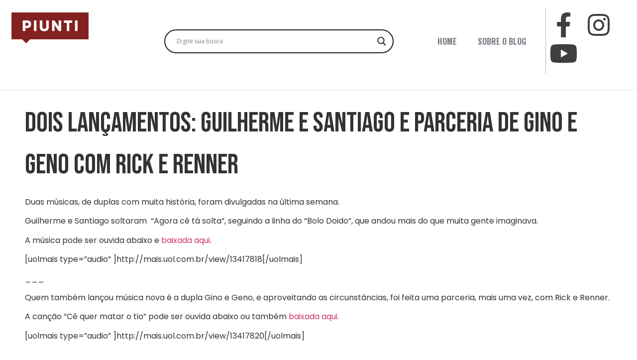

--- FILE ---
content_type: text/html; charset=utf-8
request_url: https://www.google.com/recaptcha/api2/aframe
body_size: 264
content:
<!DOCTYPE HTML><html><head><meta http-equiv="content-type" content="text/html; charset=UTF-8"></head><body><script nonce="SirRLlH6pS_s_b3mZ96gig">/** Anti-fraud and anti-abuse applications only. See google.com/recaptcha */ try{var clients={'sodar':'https://pagead2.googlesyndication.com/pagead/sodar?'};window.addEventListener("message",function(a){try{if(a.source===window.parent){var b=JSON.parse(a.data);var c=clients[b['id']];if(c){var d=document.createElement('img');d.src=c+b['params']+'&rc='+(localStorage.getItem("rc::a")?sessionStorage.getItem("rc::b"):"");window.document.body.appendChild(d);sessionStorage.setItem("rc::e",parseInt(sessionStorage.getItem("rc::e")||0)+1);localStorage.setItem("rc::h",'1762289718902');}}}catch(b){}});window.parent.postMessage("_grecaptcha_ready", "*");}catch(b){}</script></body></html>

--- FILE ---
content_type: text/css
request_url: http://www.universosertanejo.com.br/wp-content/cache/wmac/css/wmac_single_57ff665db38e11c88175769f67edc25d.css
body_size: 1135
content:
.elementor-254 .elementor-element.elementor-element-74a00a3 .elementor-repeater-item-06ec5ea.jet-parallax-section__layout .jet-parallax-section__image{background-size:auto}.elementor-254 .elementor-element.elementor-element-638907e>.elementor-element-populated{margin:0;--e-column-margin-right:0px;--e-column-margin-left:0px;padding:0 0 0 13px}.elementor-254 .elementor-element.elementor-element-684606a img{width:54%}.elementor-bc-flex-widget .elementor-254 .elementor-element.elementor-element-b604594.elementor-column .elementor-widget-wrap{align-items:center}.elementor-254 .elementor-element.elementor-element-b604594.elementor-column.elementor-element[data-element_type="column"]>.elementor-widget-wrap.elementor-element-populated{align-content:center;align-items:center}.elementor-bc-flex-widget .elementor-254 .elementor-element.elementor-element-59030e9.elementor-column .elementor-widget-wrap{align-items:center}.elementor-254 .elementor-element.elementor-element-59030e9.elementor-column.elementor-element[data-element_type="column"]>.elementor-widget-wrap.elementor-element-populated{align-content:center;align-items:center}.elementor-254 .elementor-element.elementor-element-59030e9>.elementor-element-populated{margin:0 10px 0 0;--e-column-margin-right:10px;--e-column-margin-left:0px;padding:0}.elementor-254 .elementor-element.elementor-element-da9a79e .jet-nav--horizontal{justify-content:flex-end;text-align:right}.elementor-254 .elementor-element.elementor-element-da9a79e .jet-nav--vertical .menu-item-link-top{justify-content:flex-end;text-align:right}.elementor-254 .elementor-element.elementor-element-da9a79e .jet-nav--vertical-sub-bottom .menu-item-link-sub{justify-content:flex-end;text-align:right}.elementor-254 .elementor-element.elementor-element-da9a79e .jet-mobile-menu.jet-mobile-menu-trigger-active .menu-item-link{justify-content:flex-end;text-align:right}body:not(.rtl) .elementor-254 .elementor-element.elementor-element-da9a79e .jet-nav--horizontal .jet-nav__sub{text-align:left}body.rtl .elementor-254 .elementor-element.elementor-element-da9a79e .jet-nav--horizontal .jet-nav__sub{text-align:right}.elementor-254 .elementor-element.elementor-element-da9a79e .menu-item-link-top{color:#817f8a;padding:13px 19px 13px 23px}.elementor-254 .elementor-element.elementor-element-da9a79e .menu-item-link-top .jet-nav-link-text{font-family:"Oswald",Sans-serif;font-size:16px;font-weight:700;text-transform:uppercase}.elementor-254 .elementor-element.elementor-element-da9a79e .menu-item:hover>.menu-item-link-top{color:#ff464a}.elementor-254 .elementor-element.elementor-element-da9a79e .menu-item.current-menu-item .menu-item-link-top{color:#ff464a}.elementor-254 .elementor-element.elementor-element-da9a79e .jet-nav>.jet-nav__item{margin:0}.elementor-bc-flex-widget .elementor-254 .elementor-element.elementor-element-fce0f8f.elementor-column .elementor-widget-wrap{align-items:center}.elementor-254 .elementor-element.elementor-element-fce0f8f.elementor-column.elementor-element[data-element_type="column"]>.elementor-widget-wrap.elementor-element-populated{align-content:center;align-items:center}.elementor-254 .elementor-element.elementor-element-fce0f8f>.elementor-element-populated{margin:0;--e-column-margin-right:0px;--e-column-margin-left:0px;padding:0 13px 1px 0}.elementor-254 .elementor-element.elementor-element-7ce8c8b{--grid-template-columns:repeat(0,auto);--icon-size:16px;--grid-column-gap:17px;--grid-row-gap:0px;width:var(--container-widget-width,94.425%);max-width:94.425%;--container-widget-width:94.425%;--container-widget-flex-grow:0}.elementor-254 .elementor-element.elementor-element-7ce8c8b .elementor-widget-container{text-align:left}.elementor-254 .elementor-element.elementor-element-7ce8c8b .elementor-social-icon{background-color:rgba(0,0,0,0);--icon-padding:.1em}.elementor-254 .elementor-element.elementor-element-7ce8c8b .elementor-social-icon i{color:#3f3f3f}.elementor-254 .elementor-element.elementor-element-7ce8c8b .elementor-social-icon svg{fill:#3f3f3f}.elementor-254 .elementor-element.elementor-element-7ce8c8b .elementor-social-icon:hover i{color:#ff4151}.elementor-254 .elementor-element.elementor-element-7ce8c8b .elementor-social-icon:hover svg{fill:#ff4151}.elementor-254 .elementor-element.elementor-element-7ce8c8b>.elementor-widget-container{border-style:solid;border-width:0 0 0 1px;border-color:#b7b6bc}.elementor-254 .elementor-element.elementor-element-74a00a3:not(.elementor-motion-effects-element-type-background),.elementor-254 .elementor-element.elementor-element-74a00a3>.elementor-motion-effects-container>.elementor-motion-effects-layer{background-color:#fff}.elementor-254 .elementor-element.elementor-element-74a00a3{transition:background .3s,border .3s,border-radius .3s,box-shadow .3s;padding:15px 0}.elementor-254 .elementor-element.elementor-element-74a00a3>.elementor-background-overlay{transition:background .3s,border-radius .3s,opacity .3s}@media(max-width:1024px){.elementor-254 .elementor-element.elementor-element-da9a79e .menu-item-link-top{padding:8px 8px 8px 9px}.elementor-254 .elementor-element.elementor-element-7ce8c8b .elementor-widget-container{text-align:right}}@media(max-width:767px){.elementor-254 .elementor-element.elementor-element-638907e{width:100%}.elementor-254 .elementor-element.elementor-element-638907e>.elementor-element-populated{margin:0;--e-column-margin-right:0px;--e-column-margin-left:0px;padding:0}.elementor-254 .elementor-element.elementor-element-684606a{text-align:center}.elementor-254 .elementor-element.elementor-element-59030e9{width:100%}.elementor-254 .elementor-element.elementor-element-59030e9>.elementor-element-populated{padding:10px 0}.elementor-254 .elementor-element.elementor-element-da9a79e .jet-nav--horizontal{justify-content:center;text-align:center}.elementor-254 .elementor-element.elementor-element-da9a79e .jet-nav--vertical .menu-item-link-top{justify-content:center;text-align:center}.elementor-254 .elementor-element.elementor-element-da9a79e .jet-nav--vertical-sub-bottom .menu-item-link-sub{justify-content:center;text-align:center}.elementor-254 .elementor-element.elementor-element-da9a79e .jet-mobile-menu.jet-mobile-menu-trigger-active .menu-item-link{justify-content:center;text-align:center}.elementor-254 .elementor-element.elementor-element-fce0f8f{width:100%}.elementor-254 .elementor-element.elementor-element-fce0f8f>.elementor-element-populated{margin:0;--e-column-margin-right:0px;--e-column-margin-left:0px;padding:0}.elementor-254 .elementor-element.elementor-element-7ce8c8b .elementor-widget-container{text-align:center}.elementor-254 .elementor-element.elementor-element-74a00a3{padding:10px 0}}@media(min-width:768px){.elementor-254 .elementor-element.elementor-element-b604594{width:37.583%}.elementor-254 .elementor-element.elementor-element-59030e9{width:23.063%}.elementor-254 .elementor-element.elementor-element-fce0f8f{width:14.298%}}@media(max-width:1024px) and (min-width:768px){.elementor-254 .elementor-element.elementor-element-638907e{width:25%}.elementor-254 .elementor-element.elementor-element-59030e9{width:55%}.elementor-254 .elementor-element.elementor-element-fce0f8f{width:20%}}

--- FILE ---
content_type: text/css
request_url: http://www.universosertanejo.com.br/wp-content/cache/wmac/css/wmac_single_e5505269aa1aa1e823a038f166f5fb32.css
body_size: 729
content:
.elementor-20892 .elementor-element.elementor-element-210974e:not(.elementor-motion-effects-element-type-background),.elementor-20892 .elementor-element.elementor-element-210974e>.elementor-motion-effects-container>.elementor-motion-effects-layer{background-color:#e4e4e4}.elementor-20892 .elementor-element.elementor-element-210974e{transition:background .3s,border .3s,border-radius .3s,box-shadow .3s}.elementor-20892 .elementor-element.elementor-element-210974e>.elementor-background-overlay{transition:background .3s,border-radius .3s,opacity .3s}.elementor-20892 .elementor-element.elementor-element-9cdea9f .jet-breadcrumbs__item>*{font-family:"Poppins",Sans-serif;font-size:12px}.elementor-20892 .elementor-element.elementor-element-9cdea9f .jet-breadcrumbs__item-link{color:#000}.elementor-20892 .elementor-element.elementor-element-187aa45{--divider-border-style:solid;--divider-color:#e4e4e4;--divider-border-width:1px}.elementor-20892 .elementor-element.elementor-element-187aa45 .elementor-divider-separator{width:100%}.elementor-20892 .elementor-element.elementor-element-187aa45 .elementor-divider{padding-top:15px;padding-bottom:15px}.elementor-20892 .elementor-element.elementor-element-f1ccb86 .jet-listing-dynamic-field__content{font-family:"Bebas Neue",Sans-serif;font-size:56px;text-align:left}.elementor-20892 .elementor-element.elementor-element-f1ccb86 .jet-listing-dynamic-field .jet-listing-dynamic-field__inline-wrap{width:auto}.elementor-20892 .elementor-element.elementor-element-f1ccb86 .jet-listing-dynamic-field .jet-listing-dynamic-field__content{width:auto}.elementor-20892 .elementor-element.elementor-element-f1ccb86 .jet-listing-dynamic-field{justify-content:flex-start}.elementor-20892 .elementor-element.elementor-element-cc68379 .jet-listing-dynamic-field__content{font-family:"Poppins",Sans-serif;text-align:left}.elementor-20892 .elementor-element.elementor-element-cc68379 .jet-listing-dynamic-field .jet-listing-dynamic-field__inline-wrap{width:auto}.elementor-20892 .elementor-element.elementor-element-cc68379 .jet-listing-dynamic-field .jet-listing-dynamic-field__content{width:auto}.elementor-20892 .elementor-element.elementor-element-cc68379 .jet-listing-dynamic-field{justify-content:flex-start}.elementor-20892 .elementor-element.elementor-element-89d964a .elespare-widget-title-section .elespare-widget-title .elespare-section-title{color:#000}.elementor-20892 .elementor-element.elementor-element-89d964a .elespare-widget-title-section.title-style-1 .elespare-widget-title .elespare-section-title-after{background-color:#c00}.elementor-20892 .elementor-element.elementor-element-89d964a .elespare-widget-title-section.title-style-2 .elespare-widget-title span.elespare-section-title:after{background-color:#c00}.elementor-20892 .elementor-element.elementor-element-89d964a .elespare-widget-title-section.title-style-3 .elespare-widget-title .elespare-section-title{border-bottom-color:#c00}.elementor-20892 .elementor-element.elementor-element-89d964a .elespare-widget-title-section.title-style-4 .elespare-widget-title .elespare-section-title-before{background-color:#c00}.elementor-20892 .elementor-element.elementor-element-89d964a .elespare-widget-title-section.title-style-5 .elespare-widget-title .elespare-section-title-after{background-color:#c00}.elementor-20892 .elementor-element.elementor-element-89d964a .elespare-widget-title-section.title-style-6 .elespare-widget-title .elespare-section-title-after{background-color:#c00}.elementor-20892 .elementor-element.elementor-element-89d964a .elespare-widget-title-section.title-style-6 .elespare-widget-title .elespare-section-title-before{background-color:#c00}.elementor-20892 .elementor-element.elementor-element-89d964a .elespare-widget-title-section.title-style-7 .elespare-widget-title .elespare-section-title-after{color:#c00}.elementor-20892 .elementor-element.elementor-element-89d964a .elespare-widget-title-section.title-style-7 .elespare-widget-title .elespare-section-title-before{color:#c00}.elementor-20892 .elementor-element.elementor-element-89d964a .elespare-widget-title-section.title-style-8 .elespare-widget-title .elespare-section-title{background-color:#c00}.elementor-20892 .elementor-element.elementor-element-89d964a .elespare-widget-title-section.title-style-8 .elespare-widget-title .elespare-section-title:before{border-top-color:#c00}.elementor-20892 .elementor-element.elementor-element-89d964a .elespare-widget-title-section.title-style-9 .elespare-widget-title .elespare-section-title{background-color:#c00}.elementor-20892 .elementor-element.elementor-element-89d964a .elespare-widget-title-section.title-style-9 .elespare-widget-title{border-bottom-color:#c00}.elementor-20892 .elementor-element.elementor-element-89d964a .elespare-widget-title-section.title-style-10 .elespare-widget-title .elespare-section-title:before{background-color:#c00}.elementor-20892 .elementor-element.elementor-element-89d964a .elespare-widget-title-section.title-style-1 .elespare-widget-title .elespare-section-title-before{background-color:#efefef}.elementor-20892 .elementor-element.elementor-element-89d964a .elespare-widget-title-section.title-style-3 .elespare-widget-title .elespare-section-title-after{background-color:#efefef}.elementor-20892 .elementor-element.elementor-element-89d964a .elespare-widget-title-section.title-style-4 .elespare-widget-title .elespare-section-title-after{background-color:#efefef}.elementor-20892 .elementor-element.elementor-element-89d964a .elespare-widget-title-section.title-style-5 .elespare-widget-title .elespare-section-title-before{background-color:#efefef}.elementor-20892 .elementor-element.elementor-element-89d964a .elespare-widget-social-link-wrapper .elespare-social-link-wrapper .elespare-social-links>a{margin:0 5px 0 0}@media(max-width:767px){.elementor-20892 .elementor-element.elementor-element-f1ccb86 .jet-listing-dynamic-field__content{font-size:25px;line-height:1.1em}}

--- FILE ---
content_type: text/css
request_url: http://www.universosertanejo.com.br/wp-content/cache/wmac/css/wmac_single_c758deb3354909a823c11276bef24196.css
body_size: 2586
content:
.elementor-155 .elementor-element.elementor-element-6c2ba0f .elementor-repeater-item-39a93c8.jet-parallax-section__layout .jet-parallax-section__image{background-size:auto}.elementor-155 .elementor-element.elementor-element-9511c10>.elementor-widget-wrap>.elementor-widget:not(.elementor-widget__width-auto):not(.elementor-widget__width-initial):not(:last-child):not(.elementor-absolute){margin-bottom:0}.elementor-155 .elementor-element.elementor-element-9511c10>.elementor-element-populated{margin:0;--e-column-margin-right:0px;--e-column-margin-left:0px;padding:0 10px}.elementor-155 .elementor-element.elementor-element-6fee .elementor-heading-title{color:#fff;font-family:"Gothic A1",Sans-serif;font-size:16px;font-weight:700;letter-spacing:-.4px}.elementor-155 .elementor-element.elementor-element-5c8f{--divider-border-style:solid;--divider-color:#a92f18;--divider-border-width:2px}.elementor-155 .elementor-element.elementor-element-5c8f .elementor-divider-separator{width:45px}.elementor-155 .elementor-element.elementor-element-5c8f>.elementor-widget-container{padding:18px 0 21px}.elementor-155 .elementor-element.elementor-element-2b1c{color:#929292;font-family:"Open Sans",Sans-serif;font-size:14px;font-weight:400;line-height:22px;letter-spacing:-.3px}.elementor-155 .elementor-element.elementor-element-2b1c>.elementor-widget-container{padding:0 20px 0 0}.elementor-155 .elementor-element.elementor-element-c3c1408{--spacer-size:24px}.elementor-155 .elementor-element.elementor-element-794e258{--grid-template-columns:repeat(0,auto);--icon-size:13px;--grid-column-gap:23px;--grid-row-gap:0px}.elementor-155 .elementor-element.elementor-element-794e258 .elementor-widget-container{text-align:left}.elementor-155 .elementor-element.elementor-element-794e258 .elementor-social-icon{background-color:rgba(0,0,0,0);--icon-padding:0em}.elementor-155 .elementor-element.elementor-element-794e258 .elementor-social-icon i{color:#424242}.elementor-155 .elementor-element.elementor-element-794e258 .elementor-social-icon svg{fill:#424242}.elementor-155 .elementor-element.elementor-element-794e258 .elementor-social-icon:hover{background-color:rgba(255,255,255,0)}.elementor-155 .elementor-element.elementor-element-794e258 .elementor-social-icon:hover i{color:#f8ca30}.elementor-155 .elementor-element.elementor-element-794e258 .elementor-social-icon:hover svg{fill:#f8ca30}.elementor-155 .elementor-element.elementor-element-794e258>.elementor-widget-container{margin:0}.elementor-155 .elementor-element.elementor-element-571122a>.elementor-widget-wrap>.elementor-widget:not(.elementor-widget__width-auto):not(.elementor-widget__width-initial):not(:last-child):not(.elementor-absolute){margin-bottom:0}.elementor-155 .elementor-element.elementor-element-571122a>.elementor-element-populated{margin:0;--e-column-margin-right:0px;--e-column-margin-left:0px;padding:0 10px 0 12px}.elementor-155 .elementor-element.elementor-element-1cfa .elementor-heading-title{color:#fff;font-family:"Gothic A1",Sans-serif;font-size:16px;font-weight:700;letter-spacing:-.3px}.elementor-155 .elementor-element.elementor-element-32ab{--divider-border-style:solid;--divider-color:#a92f18;--divider-border-width:2px}.elementor-155 .elementor-element.elementor-element-32ab .elementor-divider-separator{width:45px}.elementor-155 .elementor-element.elementor-element-32ab>.elementor-widget-container{padding:19px 0 13px}.elementor-155 .elementor-element.elementor-element-444c .jet-smart-listing__posts .jet-smart-listing__post-wrapper{flex:0 0 calc(100%/1);max-width:calc(100%/1)}.elementor-155 .elementor-element.elementor-element-444c .jet-smart-listing{margin:0}.elementor-155 .elementor-element.elementor-element-444c .jet-smart-listing__featured{margin:0;padding:0}.elementor-155 .elementor-element.elementor-element-444c .jet-smart-listing__posts{margin:0}.elementor-155 .elementor-element.elementor-element-444c .jet-smart-listing__heading{padding:0;margin:0}.elementor-155 .elementor-element.elementor-element-444c .jet-smart-listing__title{color:#fff;padding:0;margin:0 0 35px}.elementor-155 .elementor-element.elementor-element-444c .jet-smart-listing__title{font-family:"Poppins",Sans-serif;font-size:19px;font-weight:400}.elementor-155 .elementor-element.elementor-element-444c .jet-smart-listing__filter>.jet-smart-listing__filter-item>a{margin:0 0 0 10px}.elementor-155 .elementor-element.elementor-element-444c .jet-smart-listing__filter-more>.jet-blog-icon{margin:0 0 0 10px}.elementor-155 .elementor-element.elementor-element-444c .jet-smart-listing__featured-content{margin:0}.elementor-155 .elementor-element.elementor-element-444c .jet-smart-listing__featured .post-title-featured a{color:#4c234e}.elementor-155 .elementor-element.elementor-element-444c .jet-smart-listing__featured .post-title-featured{color:#4c234e;margin:10px 0 22px}.elementor-155 .elementor-element.elementor-element-444c .jet-smart-listing__featured .post-title-featured:hover a{color:#dd1374}.elementor-155 .elementor-element.elementor-element-444c .jet-smart-listing__featured .post-title-featured:hover{color:#dd1374}.elementor-155 .elementor-element.elementor-element-444c .jet-smart-listing__featured .post-title-featured,.elementor-155 .elementor-element.elementor-element-444c .jet-smart-listing__featured .post-title-featured a,.elementor-155 .elementor-element.elementor-element-444c .jet-smart-listing__featured .jet-smart-listing__featured-box-link{font-family:"IBM Plex Serif",Sans-serif;font-size:20px;font-weight:500;line-height:1.6em}.elementor-155 .elementor-element.elementor-element-444c .jet-smart-listing__featured .jet-smart-listing__meta-item .jet-smart-listing__meta-icon{font-size:10px}body:not(.rtl) .elementor-155 .elementor-element.elementor-element-444c .jet-smart-listing__featured .jet-smart-listing__meta-item .jet-smart-listing__meta-icon{margin-right:12px}body.rtl .elementor-155 .elementor-element.elementor-element-444c .jet-smart-listing__featured .jet-smart-listing__meta-item .jet-smart-listing__meta-icon{margin-left:12px}.elementor-155 .elementor-element.elementor-element-444c .jet-smart-listing__featured .jet-smart-listing__meta{color:#dd1374;font-family:"Poppins",Sans-serif;font-size:12px;font-weight:400;letter-spacing:.5px;padding:0;margin:20px 0 0;text-align:left}.elementor-155 .elementor-element.elementor-element-444c .jet-smart-listing__featured .jet-smart-listing__meta a{color:#c4c4c4}.elementor-155 .elementor-element.elementor-element-444c .jet-smart-listing__featured .jet-smart-listing__meta a:hover{color:#dd1374}.elementor-155 .elementor-element.elementor-element-444c .jet-smart-listing__featured .jet-smart-listing__more .jet-smart-listing__more-icon{order:1;font-size:22px;color:#dd1374;margin:0 0 0 19px}.elementor-155 .elementor-element.elementor-element-444c .jet-smart-listing__featured .jet-smart-listing__more{background-color:rgba(221,19,116,0);color:#dd1374;padding:0;border-radius:0}.elementor-155 .elementor-element.elementor-element-444c .jet-smart-listing__featured .jet-smart-listing__more{font-family:"Poppins",Sans-serif;font-size:12px;font-weight:400}.elementor-155 .elementor-element.elementor-element-444c .jet-smart-listing__featured .jet-smart-listing__more .jet-smart-listing__more-text{text-decoration:none}.elementor-155 .elementor-element.elementor-element-444c .jet-smart-listing__featured .jet-smart-listing__more:hover{color:#4c234e}.elementor-155 .elementor-element.elementor-element-444c .jet-smart-listing__featured .jet-smart-listing__more:hover .jet-smart-listing__more-text{text-decoration:none}.elementor-155 .elementor-element.elementor-element-444c .jet-smart-listing__featured .jet-smart-listing__more-wrap{justify-content:flex-start}.elementor-155 .elementor-element.elementor-element-444c .jet-smart-listing__featured .jet-smart-listing__terms-link{text-decoration:none}.elementor-155 .elementor-element.elementor-element-444c .jet-smart-listing__featured .jet-smart-listing__terms-link:hover{text-decoration:none}.elementor-155 .elementor-element.elementor-element-444c .jet-smart-listing__post{padding:0;margin:0 0 56px}.elementor-155 .elementor-element.elementor-element-444c .jet-smart-listing__post-content{margin:0}.elementor-155 .elementor-element.elementor-element-444c .jet-smart-listing__post .post-title-simple a{color:#7a7a7a}.elementor-155 .elementor-element.elementor-element-444c .jet-smart-listing__post .post-title-simple{color:#7a7a7a;margin:5px 0 1px}.elementor-155 .elementor-element.elementor-element-444c .jet-smart-listing__post .post-title-simple:hover a{color:#a92f18}.elementor-155 .elementor-element.elementor-element-444c .jet-smart-listing__post .post-title-simple:hover{color:#a92f18}.elementor-155 .elementor-element.elementor-element-444c .jet-smart-listing__post .post-title-simple a{font-family:"Gothic A1",Sans-serif;font-size:14px;font-weight:700;line-height:1.6em}.elementor-155 .elementor-element.elementor-element-444c .jet-smart-listing__post .jet-smart-listing__meta-item .jet-smart-listing__meta-icon{font-size:10px}body:not(.rtl) .elementor-155 .elementor-element.elementor-element-444c .jet-smart-listing__post .jet-smart-listing__meta-item .jet-smart-listing__meta-icon{margin-right:10px}body.rtl .elementor-155 .elementor-element.elementor-element-444c .jet-smart-listing__post .jet-smart-listing__meta-item .jet-smart-listing__meta-icon{margin-left:10px}.elementor-155 .elementor-element.elementor-element-444c .jet-smart-listing__post .jet-smart-listing__meta{color:#f8ca30;margin:0;text-align:left}.elementor-155 .elementor-element.elementor-element-444c .jet-smart-listing__post .jet-smart-listing__meta a{color:#c4c4c4;font-family:"Gothic A1",Sans-serif;font-size:12px;font-weight:400}.elementor-155 .elementor-element.elementor-element-444c .jet-smart-listing__post .jet-smart-listing__meta a:hover{color:#f8ca30}.elementor-155 .elementor-element.elementor-element-444c .jet-smart-listing__post .jet-smart-listing__more .jet-smart-listing__more-icon{order:1;font-size:20px;color:#dd1374;margin:0 0 0 19px}.elementor-155 .elementor-element.elementor-element-444c .jet-smart-listing__post .jet-smart-listing__more{background-color:rgba(0,0,0,0);color:#dd1374;padding:0}.elementor-155 .elementor-element.elementor-element-444c .jet-smart-listing__post .jet-smart-listing__more{font-family:"Poppins",Sans-serif;font-size:12px;font-weight:400}.elementor-155 .elementor-element.elementor-element-444c .jet-smart-listing__post .jet-smart-listing__more .jet-smart-listing__more-text{text-decoration:none}.elementor-155 .elementor-element.elementor-element-444c .jet-smart-listing__post .jet-smart-listing__more:hover{color:#4c234e;padding:0}.elementor-155 .elementor-element.elementor-element-444c .jet-smart-listing__post .jet-smart-listing__more:hover{font-family:"Poppins",Sans-serif;font-size:12px;font-weight:400}.elementor-155 .elementor-element.elementor-element-444c .jet-smart-listing__post .jet-smart-listing__more:hover .jet-smart-listing__more-text{text-decoration:none}.elementor-155 .elementor-element.elementor-element-444c .jet-smart-listing__post .jet-smart-listing__more-wrap{justify-content:flex-start}.elementor-155 .elementor-element.elementor-element-444c .jet-smart-listing__post .jet-smart-listing__terms-link{text-decoration:none}.elementor-155 .elementor-element.elementor-element-444c .jet-smart-listing__post .jet-smart-listing__terms-link:hover{text-decoration:none}body:not(.rtl) .elementor-155 .elementor-element.elementor-element-444c .jet-title-fields__item-label{margin-right:5px}body.rtl .elementor-155 .elementor-element.elementor-element-444c .jet-title-fields__item-label{margin-left:5px}body:not(.rtl) .elementor-155 .elementor-element.elementor-element-444c .jet-content-fields__item-label{margin-right:5px}body.rtl .elementor-155 .elementor-element.elementor-element-444c .jet-content-fields__item-label{margin-left:5px}.elementor-155 .elementor-element.elementor-element-444c .jet-processing{opacity:.5}.elementor-155 .elementor-element.elementor-element-444c>.elementor-widget-container{padding:0}.elementor-155 .elementor-element.elementor-element-84466dc>.elementor-widget-wrap>.elementor-widget:not(.elementor-widget__width-auto):not(.elementor-widget__width-initial):not(:last-child):not(.elementor-absolute){margin-bottom:0}.elementor-155 .elementor-element.elementor-element-84466dc>.elementor-element-populated{margin:0;--e-column-margin-right:0px;--e-column-margin-left:0px;padding:0 0 0 6px}.elementor-155 .elementor-element.elementor-element-ec6 .elementor-heading-title{color:#fff;font-family:"Gothic A1",Sans-serif;font-size:16px;font-weight:700;letter-spacing:-.3px}.elementor-155 .elementor-element.elementor-element-ec6>.elementor-widget-container{padding:0 0 0 4px}.elementor-155 .elementor-element.elementor-element-4e87{--divider-border-style:solid;--divider-color:#a92f18;--divider-border-width:2px}.elementor-155 .elementor-element.elementor-element-4e87 .elementor-divider-separator{width:45px}.elementor-155 .elementor-element.elementor-element-4e87>.elementor-widget-container{padding:19px 0 21px 4px}.elementor-155 .elementor-element.elementor-element-676 .jet-smart-listing__posts .jet-smart-listing__post-wrapper{flex:0 0 calc(100%/1);max-width:calc(100%/1)}.elementor-155 .elementor-element.elementor-element-676 .jet-smart-listing__post-thumbnail.post-thumbnail-simple.post-thumbnail-simple{max-width:45%;flex:0 0 45%}.elementor-155 .elementor-element.elementor-element-676 .jet-smart-listing{margin:0}.elementor-155 .elementor-element.elementor-element-676 .jet-smart-listing__featured{margin:0;padding:0}.elementor-155 .elementor-element.elementor-element-676 .jet-smart-listing__posts{margin:0}.elementor-155 .elementor-element.elementor-element-676 .jet-smart-listing__heading{padding:0;margin:0}.elementor-155 .elementor-element.elementor-element-676 .jet-smart-listing__title{color:#fff;padding:0;margin:0 0 35px}.elementor-155 .elementor-element.elementor-element-676 .jet-smart-listing__title{font-family:"Poppins",Sans-serif;font-size:19px;font-weight:400}.elementor-155 .elementor-element.elementor-element-676 .jet-smart-listing__filter>.jet-smart-listing__filter-item>a{margin:0 0 0 10px}.elementor-155 .elementor-element.elementor-element-676 .jet-smart-listing__filter-more>.jet-blog-icon{margin:0 0 0 10px}.elementor-155 .elementor-element.elementor-element-676 .jet-smart-listing__featured-content{margin:0}.elementor-155 .elementor-element.elementor-element-676 .jet-smart-listing__featured .post-title-featured a{color:#4c234e}.elementor-155 .elementor-element.elementor-element-676 .jet-smart-listing__featured .post-title-featured{color:#4c234e;margin:10px 0 22px}.elementor-155 .elementor-element.elementor-element-676 .jet-smart-listing__featured .post-title-featured:hover a{color:#dd1374}.elementor-155 .elementor-element.elementor-element-676 .jet-smart-listing__featured .post-title-featured:hover{color:#dd1374}.elementor-155 .elementor-element.elementor-element-676 .jet-smart-listing__featured .post-title-featured,.elementor-155 .elementor-element.elementor-element-676 .jet-smart-listing__featured .post-title-featured a,.elementor-155 .elementor-element.elementor-element-676 .jet-smart-listing__featured .jet-smart-listing__featured-box-link{font-family:"IBM Plex Serif",Sans-serif;font-size:20px;font-weight:500;line-height:1.6em}.elementor-155 .elementor-element.elementor-element-676 .jet-smart-listing__featured .jet-smart-listing__meta-item .jet-smart-listing__meta-icon{font-size:10px}body:not(.rtl) .elementor-155 .elementor-element.elementor-element-676 .jet-smart-listing__featured .jet-smart-listing__meta-item .jet-smart-listing__meta-icon{margin-right:12px}body.rtl .elementor-155 .elementor-element.elementor-element-676 .jet-smart-listing__featured .jet-smart-listing__meta-item .jet-smart-listing__meta-icon{margin-left:12px}.elementor-155 .elementor-element.elementor-element-676 .jet-smart-listing__featured .jet-smart-listing__meta{color:#dd1374;font-family:"Poppins",Sans-serif;font-size:12px;font-weight:400;letter-spacing:.5px;padding:0;margin:20px 0 0;text-align:left}.elementor-155 .elementor-element.elementor-element-676 .jet-smart-listing__featured .jet-smart-listing__more .jet-smart-listing__more-icon{order:1;font-size:22px;color:#dd1374;margin:0 0 0 19px}.elementor-155 .elementor-element.elementor-element-676 .jet-smart-listing__featured .jet-smart-listing__more{background-color:rgba(221,19,116,0);color:#dd1374;padding:0;border-radius:0}.elementor-155 .elementor-element.elementor-element-676 .jet-smart-listing__featured .jet-smart-listing__more{font-family:"Poppins",Sans-serif;font-size:12px;font-weight:400}.elementor-155 .elementor-element.elementor-element-676 .jet-smart-listing__featured .jet-smart-listing__more .jet-smart-listing__more-text{text-decoration:none}.elementor-155 .elementor-element.elementor-element-676 .jet-smart-listing__featured .jet-smart-listing__more:hover{color:#4c234e}.elementor-155 .elementor-element.elementor-element-676 .jet-smart-listing__featured .jet-smart-listing__more:hover .jet-smart-listing__more-text{text-decoration:none}.elementor-155 .elementor-element.elementor-element-676 .jet-smart-listing__featured .jet-smart-listing__more-wrap{justify-content:flex-start}.elementor-155 .elementor-element.elementor-element-676 .jet-smart-listing__featured .jet-smart-listing__terms-link{text-decoration:none}.elementor-155 .elementor-element.elementor-element-676 .jet-smart-listing__featured .jet-smart-listing__terms-link:hover{text-decoration:none}.elementor-155 .elementor-element.elementor-element-676 .jet-smart-listing__post{padding:0;margin:0 0 56px}.elementor-155 .elementor-element.elementor-element-676 .jet-smart-listing__post-content{margin:0}.elementor-155 .elementor-element.elementor-element-676 .jet-smart-listing__post .post-title-simple a{color:#7a7a7a}.elementor-155 .elementor-element.elementor-element-676 .jet-smart-listing__post .post-title-simple{color:#7a7a7a;margin:5px 0 1px}.elementor-155 .elementor-element.elementor-element-676 .jet-smart-listing__post .post-title-simple:hover a{color:#a92f18}.elementor-155 .elementor-element.elementor-element-676 .jet-smart-listing__post .post-title-simple:hover{color:#a92f18}.elementor-155 .elementor-element.elementor-element-676 .jet-smart-listing__post .post-title-simple a{font-family:"Gothic A1",Sans-serif;font-size:14px;font-weight:700;line-height:1.6em}.elementor-155 .elementor-element.elementor-element-676 .jet-smart-listing__post .jet-smart-listing__meta-item .jet-smart-listing__meta-icon{font-size:10px}body:not(.rtl) .elementor-155 .elementor-element.elementor-element-676 .jet-smart-listing__post .jet-smart-listing__meta-item .jet-smart-listing__meta-icon{margin-right:10px}body.rtl .elementor-155 .elementor-element.elementor-element-676 .jet-smart-listing__post .jet-smart-listing__meta-item .jet-smart-listing__meta-icon{margin-left:10px}.elementor-155 .elementor-element.elementor-element-676 .jet-smart-listing__post .jet-smart-listing__meta{color:#f8ca30;margin:0;text-align:left}.elementor-155 .elementor-element.elementor-element-676 .jet-smart-listing__post .jet-smart-listing__meta a{color:#c4c4c4;font-family:"Gothic A1",Sans-serif;font-size:12px;font-weight:400}.elementor-155 .elementor-element.elementor-element-676 .jet-smart-listing__post .jet-smart-listing__meta a:hover{color:#f8ca30}.elementor-155 .elementor-element.elementor-element-676 .jet-smart-listing__post .jet-smart-listing__more .jet-smart-listing__more-icon{order:1;font-size:20px;color:#dd1374;margin:0 0 0 19px}.elementor-155 .elementor-element.elementor-element-676 .jet-smart-listing__post .jet-smart-listing__more{background-color:rgba(0,0,0,0);color:#dd1374;padding:0}.elementor-155 .elementor-element.elementor-element-676 .jet-smart-listing__post .jet-smart-listing__more{font-family:"Poppins",Sans-serif;font-size:12px;font-weight:400}.elementor-155 .elementor-element.elementor-element-676 .jet-smart-listing__post .jet-smart-listing__more .jet-smart-listing__more-text{text-decoration:none}.elementor-155 .elementor-element.elementor-element-676 .jet-smart-listing__post .jet-smart-listing__more:hover{color:#4c234e;padding:0}.elementor-155 .elementor-element.elementor-element-676 .jet-smart-listing__post .jet-smart-listing__more:hover{font-family:"Poppins",Sans-serif;font-size:12px;font-weight:400}.elementor-155 .elementor-element.elementor-element-676 .jet-smart-listing__post .jet-smart-listing__more:hover .jet-smart-listing__more-text{text-decoration:none}.elementor-155 .elementor-element.elementor-element-676 .jet-smart-listing__post .jet-smart-listing__more-wrap{justify-content:flex-start}.elementor-155 .elementor-element.elementor-element-676 .jet-smart-listing__post .jet-smart-listing__terms-link{text-decoration:none}.elementor-155 .elementor-element.elementor-element-676 .jet-smart-listing__post .jet-smart-listing__terms-link:hover{text-decoration:none}body:not(.rtl) .elementor-155 .elementor-element.elementor-element-676 .jet-title-fields__item-label{margin-right:5px}body.rtl .elementor-155 .elementor-element.elementor-element-676 .jet-title-fields__item-label{margin-left:5px}body:not(.rtl) .elementor-155 .elementor-element.elementor-element-676 .jet-content-fields__item-label{margin-right:5px}body.rtl .elementor-155 .elementor-element.elementor-element-676 .jet-content-fields__item-label{margin-left:5px}.elementor-155 .elementor-element.elementor-element-676 .jet-processing{opacity:.5}.elementor-155 .elementor-element.elementor-element-676>.elementor-widget-container{padding:0}.elementor-155 .elementor-element.elementor-element-878ad15>.elementor-widget-wrap>.elementor-widget:not(.elementor-widget__width-auto):not(.elementor-widget__width-initial):not(:last-child):not(.elementor-absolute){margin-bottom:0}.elementor-155 .elementor-element.elementor-element-878ad15>.elementor-element-populated{margin:0;--e-column-margin-right:0px;--e-column-margin-left:0px;padding:0 10px}.elementor-155 .elementor-element.elementor-element-5152 .elementor-heading-title{color:#fff;font-family:"Gothic A1",Sans-serif;font-size:16px;font-weight:700;letter-spacing:0px}.elementor-155 .elementor-element.elementor-element-4c23{--divider-border-style:solid;--divider-color:#a92f18;--divider-border-width:2px}.elementor-155 .elementor-element.elementor-element-4c23 .elementor-divider-separator{width:45px}.elementor-155 .elementor-element.elementor-element-4c23>.elementor-widget-container{padding:19px 0 20px}.elementor-155 .elementor-element.elementor-element-92ec914{color:#929292;font-family:"Open Sans",Sans-serif;font-size:14px;font-weight:400;line-height:22px;letter-spacing:-.3px}.elementor-155 .elementor-element.elementor-element-92ec914>.elementor-widget-container{padding:0 15px 0 0}.elementor-155 .elementor-element.elementor-element-f3286bd{--spacer-size:18px}.elementor-155 .elementor-element.elementor-element-4520 .jet-subscribe-form{width:100%;padding:0;margin:0;border-radius:0}.elementor-155 .elementor-element.elementor-element-4520 .jet-subscribe-form__input{width:100%;padding:9px 40px 11px 20px;margin:0;border-radius:7px;background-color:rgba(0,0,0,0);color:#929292;font-family:"Open Sans",Sans-serif;font-size:12px;font-weight:400;line-height:23px;border-style:solid;border-width:1px;border-color:#272727;box-shadow:0px 0px 10px 0px rgba(0,0,0,0)}.elementor-155 .elementor-element.elementor-element-4520 .jet-subscribe-form__input::-webkit-input-placeholder{color:#929292}.elementor-155 .elementor-element.elementor-element-4520 .jet-subscribe-form__input::-moz-input-placeholder{color:#929292}.elementor-155 .elementor-element.elementor-element-4520 .jet-subscribe-form__input:focus{background-color:rgba(0,0,0,0);box-shadow:0px 0px 10px 0px rgba(0,0,0,.11)}.elementor-155 .elementor-element.elementor-element-4520 .jet-subscribe-form__input.mail-invalid{background-color:rgba(0,0,0,0)}.elementor-155 .elementor-element.elementor-element-4520 .jet-subscribe-form__submit-icon{font-size:12px;color:#a92f18;margin:13px 18px 0 0}.elementor-155 .elementor-element.elementor-element-4520 .jet-subscribe-form__submit{width:100%;background-color:rgba(0,0,0,0);color:#a92f18;padding:10px 20px;margin:20px 0 0;border-style:solid;border-width:1px;border-color:#a92f18}.elementor-155 .elementor-element.elementor-element-4520 .jet-subscribe-form__submit{font-size:14px;text-transform:uppercase;letter-spacing:1px}.elementor-155 .elementor-element.elementor-element-4520 .jet-subscribe-form__submit:hover{background-color:#a92f18;color:#fff}.elementor-155 .elementor-element.elementor-element-4520 .jet-subscribe-form__message .jet-subscribe-form__message-inner{justify-content:flex-start}.elementor-155 .elementor-element.elementor-element-4520 .jet-subscribe-form--response-success .jet-subscribe-form__message span{color:#61ce70;font-family:"Open Sans",Sans-serif;font-size:12px;font-weight:400;padding:0;margin:0}.elementor-155 .elementor-element.elementor-element-4520 .jet-subscribe-form--response-error .jet-subscribe-form__message span{color:red;font-family:"Open Sans",Sans-serif;font-size:12px;font-weight:400;padding:0;margin:0}.elementor-155 .elementor-element.elementor-element-6c2ba0f:not(.elementor-motion-effects-element-type-background),.elementor-155 .elementor-element.elementor-element-6c2ba0f>.elementor-motion-effects-container>.elementor-motion-effects-layer{background-color:#0e0e11}.elementor-155 .elementor-element.elementor-element-6c2ba0f{transition:background .3s,border .3s,border-radius .3s,box-shadow .3s;padding:80px 0 95px}.elementor-155 .elementor-element.elementor-element-6c2ba0f>.elementor-background-overlay{transition:background .3s,border-radius .3s,opacity .3s}.elementor-155 .elementor-element.elementor-element-37e9a2e .elementor-repeater-item-550ad05.jet-parallax-section__layout .jet-parallax-section__image{background-size:auto}.elementor-155 .elementor-element.elementor-element-0c067f1>.elementor-element-populated{margin:0;--e-column-margin-right:0px;--e-column-margin-left:0px;padding:0 10px}.elementor-155 .elementor-element.elementor-element-c76158d .elementor-heading-title{color:rgba(146,146,146,.7);font-family:"Open Sans",Sans-serif;font-size:12px;font-weight:400;line-height:16px}.elementor-155 .elementor-element.elementor-element-37e9a2e:not(.elementor-motion-effects-element-type-background),.elementor-155 .elementor-element.elementor-element-37e9a2e>.elementor-motion-effects-container>.elementor-motion-effects-layer{background-color:#000}.elementor-155 .elementor-element.elementor-element-37e9a2e{transition:background .3s,border .3s,border-radius .3s,box-shadow .3s;padding:14px 0 20px}.elementor-155 .elementor-element.elementor-element-37e9a2e>.elementor-background-overlay{transition:background .3s,border-radius .3s,opacity .3s}@media(max-width:1024px) and (min-width:768px){.elementor-155 .elementor-element.elementor-element-9511c10{width:50%}.elementor-155 .elementor-element.elementor-element-571122a{width:50%}.elementor-155 .elementor-element.elementor-element-84466dc{width:50%}.elementor-155 .elementor-element.elementor-element-878ad15{width:50%}}@media(max-width:1024px){.elementor-155 .elementor-element.elementor-element-9511c10>.elementor-element-populated{padding:20px}.elementor-155 .elementor-element.elementor-element-5c8f>.elementor-widget-container{padding:15px 0}.elementor-155 .elementor-element.elementor-element-571122a>.elementor-element-populated{padding:20px}.elementor-155 .elementor-element.elementor-element-32ab>.elementor-widget-container{padding:15px 0}.elementor-155 .elementor-element.elementor-element-444c>.elementor-widget-container{margin:0;padding:0}.elementor-155 .elementor-element.elementor-element-84466dc>.elementor-element-populated{margin:30px 0 0;--e-column-margin-right:0px;--e-column-margin-left:0px;padding:20px}.elementor-155 .elementor-element.elementor-element-4e87>.elementor-widget-container{padding:15px 0}.elementor-155 .elementor-element.elementor-element-676>.elementor-widget-container{margin:0;padding:0}.elementor-155 .elementor-element.elementor-element-878ad15>.elementor-element-populated{margin:30px 0 0;--e-column-margin-right:0px;--e-column-margin-left:0px;padding:20px}.elementor-155 .elementor-element.elementor-element-4c23>.elementor-widget-container{padding:15px 0}.elementor-155 .elementor-element.elementor-element-6c2ba0f{padding:30px 0}.elementor-155 .elementor-element.elementor-element-37e9a2e{padding:10px 0}}@media(max-width:767px){.elementor-155 .elementor-element.elementor-element-9511c10>.elementor-element-populated{padding:0 15px}.elementor-155 .elementor-element.elementor-element-571122a>.elementor-element-populated{margin:20px 0 0;--e-column-margin-right:0px;--e-column-margin-left:0px;padding:0 15px}.elementor-155 .elementor-element.elementor-element-444c .jet-smart-listing__post{margin:0 0 15px}.elementor-155 .elementor-element.elementor-element-84466dc>.elementor-element-populated{margin:20px 0 0;--e-column-margin-right:0px;--e-column-margin-left:0px;padding:0 15px}.elementor-155 .elementor-element.elementor-element-676 .jet-smart-listing__post{margin:0 0 15px}.elementor-155 .elementor-element.elementor-element-878ad15>.elementor-element-populated{margin:20px 0 0;--e-column-margin-right:0px;--e-column-margin-left:0px;padding:0 15px}.elementor-155 .elementor-element.elementor-element-4520 .jet-subscribe-form--response-success .jet-subscribe-form__message span{margin:-5px 0 0}.elementor-155 .elementor-element.elementor-element-4520 .jet-subscribe-form--response-error .jet-subscribe-form__message span{margin:-5px 0 0}.elementor-155 .elementor-element.elementor-element-4520>.elementor-widget-container{margin:0;padding:0}.elementor-155 .elementor-element.elementor-element-c76158d{text-align:center}.elementor-155 .elementor-element.elementor-element-37e9a2e{padding:10px 0}}